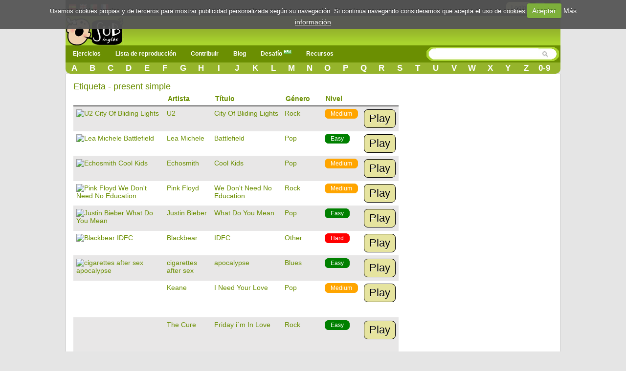

--- FILE ---
content_type: text/html; charset=UTF-8
request_url: https://www.subingles.com/songs/filter/tag/present+simple/present+simple/page%3A2
body_size: 7952
content:
<!doctype html>
<html lang="es">
<head>	
<meta charset='utf-8'>
	<style>.urlsong{font-weight:700}a{color:#6B8F02;text-decoration:none}a img{border:none}ul,li{margin:0 12px}#container{text-align:left}form{clear:both;margin-right:20px;padding:0;width:95%}.button{font-weight:700;padding:4px 8px;background-color:#e6e49f;color:#333;border:1px solid #000;-webkit-border-radius:8px;-moz-border-radius:8px;border-radius:8px;text-decoration:none;text-shadow:#fff 0 1px 0;min-width:0;text-align:center;color:#333;display:inline-block}.button{padding:5px 10px!important;font-size:12px!important}*{font-family:Arial,"Trebuchet MS";font-size:14px;margin:0;padding:0}#menu{margin:0 auto}#menu a{color:#FFF;float:left;margin:0 2px;padding:3px 5px;text-decoration:none}#facebook_con{float:right;margin-top:3px;margin-right:15px}#facebook_con a{font-size:17px;padding-right:15px}#content{background:none repeat scroll 0 0 #FFF;border:1px solid #CCC;clear:both;margin:0 auto;min-height:440px;padding:15px;display:flow-root}body{background-color:#E5E5E5;background-repeat:repeat-x}#top{height:33px;background-color:#000}#top_cotainer{margin:0 auto}#logo{margin:0 auto}#header{background-color:#6B8F02;clear:both;display:block;font-size:11px;height:30px;margin:0}h1,h2{font-weight:400}h1{background:#fff;color:#000;font-size:20px;line-height:24px}h2{background:#fff;color:#6B8F02;font-family:'Gill Sans','lucida grande',helvetica,arial,sans-serif;font-size:18px}input{clear:both;padding:2px}.redondeado{background-color:#e8e7e7;border:1px solid #e8e7e7;-moz-border-radius:10px;-webkit-border-radius:10px;border-radius:10px}#searchwrapper{float:right;margin-top:-2px;width:275px}.browsebox{height:23px;list-style:none outside none;margin:0 auto;background:#6B8F02 url(/../img/degradado2.gif) repeat-x;border-bottom-right-radius:10px;border-bottom-left-radius:10px;-moz-border-radius-bottomright:10px;-moz-border-radius-bottomleft:10px;-ms-border-radius-topright:10px;-ms-border-radius-bottomleft:10px;-webkit-border-bottom-right-radius:10px;-webkit-border-bottom-left-radius:10px}.browsebox a{color:#FFF;float:left;font-size:17px;font-weight:700;margin-top:2px;text-align:center;width:3.65%}.boxsearch{border:0px!important;margin-left:5px;width:200px}#searchwrapper form{margin-right:0;width:auto}#search_btn{background-image:url(/../img/sprite.png);background-position:-5px -295px;background-repeat:no-repeat;width:20px;height:19px}#imgfb{background-image:url(/../img/sprite.png);background-position:-8px -362px;background-repeat:no-repeat;width:24px;height:24px;margin-top:2px}.search_left{background-image:url(/../img/sprite.png);background-position:-6px -2px;background-repeat:no-repeat;width:15px;height:29px;float:left}.search_mid{background-image:url(/../img/search_mid.jpg);background-repeat:repeat-x;height:29px;float:left}.fields{color:#000;font-family:Arial,"Trebuchet MS";font-size:12px;margin-right:3px;margin-top:3px;padding:2px 4px 2px 6px}.search_right{background-image:url(/../img/sprite.png);background-position:-11px -35px;background-repeat:no-repeat;width:16px;height:29px;float:left}.imgpaises{background-image:url(/../img/sprite.png);background-repeat:no-repeat;width:16px;height:16px;background-position:-10px -161px}.imgpaisen{background-image:url(/../img/sprite.png);background-repeat:no-repeat;background-position:-10px -144px;width:16px;height:16px}.imgpaisfr{background-image:url(/../img/sprite.png);background-position:-10px -177px;background-repeat:no-repeat;width:16px;height:16px}.imgpaispt{background-image:url(/../img/sprite.png);background-position:-10px -242px;background-repeat:no-repeat;width:16px;height:16px}.fondo_header{background:#6B8F02 url(/../img/degradado2.gif) repeat-x;width:100%;height:65px}#imglogo{background-image:url(/../img/sprite.png);background-position:-39px -24px;background-repeat:no-repeat;height:59px;width:119px}#menu-wrap{background-color:#6B8F02}#menu-wrap ul{background-color:#6B8F02}#menu-wrap ul a{text-decoration:none;color:#FFF}#menu-wrap a.trigger{background-repeat:no-repeat;background-position:right center}#menu-wrap ul ul a{color:#FFF}#menu-wrap{background-color:#6B8F02;float:left;padding:0 5px;position:relative;z-index:100}#menu-wrap ul{padding:0;margin:-3px 0;list-style-type:none}#menu-wrap li,#menu-wrap a,#menu-wrap div{padding:0;margin:0}#menu-wrap ul li{float:left;position:relative}#menu-wrap ul ul li{width:100%}#menu-wrap ul a{display:block;line-height:30px;padding-left:10px;padding-right:20px;font-size:12px;font-weight:bolder}#menu-wrap ul ul a{border:0}#menu-wrap ul ul{visibility:hidden;position:absolute;height:0;top:30px;left:0;width:149px z-index:12312}#menu-wrap ul ul a{height:auto;line-height:15px;padding:5px 10px;width:150px}.icl_last{display:none}li{margin:6px 2px}.redondeado{font-size:180%!important}.redondeado b{font-size:100%!important}.youtube-container{display:block;margin:10px auto 0;width:100%;background-color:#000}.youtube-player{display:block;width:100%;padding-bottom:56.25%;overflow:hidden;position:relative;width:100%;height:100%;display:block}#youtube-iframe{width:100%;height:100%;position:absolute;top:0;left:0}#pagewrap{margin:0 auto;width:1012px;background-color:#e5e5e5;position:relative}#content{width:980px}@media screen and (max-width:790px){#pagewrap{width:100%}#menu,.browsebox,#logo{width:100%}.boxsearch{width:70px}#searchwrapper{width:146px}.browsebox{display:none}.icl_last{display:block}#searchwrapper{float:none;margin:0 auto;width:80%}.boxsearch{width:400px}#header{height:42px}#content{width:95%}#searchwrapper{float:none;margin:0 auto;width:480px}}@media screen and (max-width:790px){#menu-wrap ul ul{visibility:visible;position:static;width:149px;padding-left:15px}.menu_small{width:1.4em;display:block;color:#fff;font-size:2em;text-align:center;float:left}.menu_small_text{color:#FFF;float:left;font-size:18px;padding-top:9px!important}#cms-nav-top-menu.js{margin-top:38px;display:none;position:absolute;background-color:#6b8f02;z-index:1000;width:300px}ul{width:100%}li{width:100%;border-right:none}#searchwrapper{width:307px;float:right}.boxsearch{width:206px}#menu-wrap{padding:0;width:100%}#cms-nav-top-menu.js{width:100%}#menu-wrap ul ul{width:100%}#menu-wrap ul ul a{width:100%;font-size:16px;padding:10px 0 10px 15px}#menu-wrap ul a{width:100%;font-size:16px;padding:10px 0 10px 15px}}@media screen and (min-width:790px){.menu_small{display:none}.menu_small_text{display:none}}@media screen and (max-width:480px){#header{height:74px}#content{width:99%;padding:5px 0}h1{font-size:22px}}</style>
	<meta http-equiv="Content-Type" content="text/html; charset=utf-8" />						<link rel="prev" href="/songs/filter/tag/present+simple/present+simple/page%3a1" />
			 		<title>▷✅ Etiqueta - present simple</title>	
	<meta name="viewport" content="width=device-width, minimum-scale=1.0, maximum-scale=1.0,  user-scalable = no" />
     <meta name="google-play-app" content="app-id=com.subinglescom">
     <meta name="apple-itunes-app" content="app-id=757142105">     		
     
		
	<meta property="fb:app_id" content="188814381610" />  
		
			<link rel="image_src" href="https://www.subingles.com/img/logo.gif" />
		
				<meta property="og:title" content="" />
			<meta property="og:description" content="Etiqueta - present simple" />
			
				
		<meta property="og:type" content="website" />
		<meta property="og:image" content="https://www.subingles.com/img/logo.gif" />
		<meta property="og:url" content="https://www.subingles.com/songs/filter/tag/present simple/present simple/page:2" />
		<meta property="og:site_name" content="Subingles.com" />
		


				
							<link rel="canonical" href="https://www.subingles.com/songs/filter/tag/present+simple/present+simple/page%3A2" hreflang="es"  />
				<link rel="alternate" href="https://www.subingles.com/songs/filter/tag/present+simple/present+simple/page%3A2" hreflang="es"  />
				<link rel="alternate" href="https://www.subingles.com/en/songs/filter/tag/present+simple/present+simple/page%3A2" hreflang="en" />
				<link rel="alternate" href="https://www.subingles.com/pt/songs/filter/tag/present+simple/present+simple/page%3A2" hreflang="pt"  />
				<link rel="alternate" href="https://www.subingles.com/fr/songs/filter/tag/present+simple/present+simple/page%3A2" hreflang="fr" />	
			
		<meta name="keywords" content="Etiqueta - present simple,aprender inglés online, ejercicios de inglés, música, letra, karaoke" />		<meta name="description" content="♫ Subingles.com es un método divertido para aprender y mejorar el Inglés, a través de la música, completando las letras de las canciones ♫" />	
	<link rel="alternate" type="application/rss+xml" title="Ejercicios más recientes" href="/songs/rss" />	
	<link href="/favicon.ico" type="image/x-icon" rel="icon" /><link href="/favicon.ico" type="image/x-icon" rel="shortcut icon" />	 <!--[if lte IE 8]>
        	<link rel="stylesheet" type="text/css" href="/css/estilosIE.css" />
       <![endif]-->
	<script type="text/javascript">
	  var onDocumentLoad = [];

      function addPostCode(code) {
          onDocumentLoad.push(code);
      }
      addPostCode(function() {
	  	$.cookieCuttr({
	  		cookieAcceptButtonText: 'Aceptar',
	  	 	cookieAnalyticsMessage : 'Usamos cookies propias y de terceros para mostrar publicidad personalizada según su navegación. Si continua navegando consideramos que acepta el uso de cookies',
	  	 	cookieWhatAreTheyLink :'/privacy#cookies',
	  	 	cookieWhatAreLinkText: 'Más información',
	  	  	cookieDiscreetPosition: 'bottomleft'
	  	 	
	  		}
	  	);
		});    

	</script>		
	<!-- Global site tag (gtag.js) - Google Analytics -->
	<script async src="https://www.googletagmanager.com/gtag/js?id=UA-3432688-2"></script>
	<script>
	  window.dataLayer = window.dataLayer || [];
	  function gtag(){dataLayer.push(arguments);}
	  gtag('js', new Date());

	  gtag('config', 'UA-3432688-2');
	</script>

<style>
body {
overflow: auto;
}

.slide_text p{
font-size: 25px;
line-height: 40px;
margin: 0px !important
}
.slide_text p:first-child{
font-weight:bold;

}
#loader .slide_text  {
  display: none;
}
#loader .slide_text.active {
  display: block;
}
</style>
<script async src="//pagead2.googlesyndication.com/pagead/js/adsbygoogle.js"></script>
</head>
<body>
				

		



<div id="fb-root"></div>
<div id="pagewrap">
<script>
  window.fbAsyncInit = function() {
    FB.init({
      appId      : '188814381610', 
      status     : true, 
      cookie     : true, 
      oauth      : true, 
      xfbml      : true  
    });    
  };
  (function(d){
     var js, id = 'facebook-jssdk'; if (d.getElementById(id)) {return;}
     js = d.createElement('script'); js.id = id; js.async = true;
     js.src = "//connect.facebook.net/en_US/all.js";
     d.getElementsByTagName('head')[0].appendChild(js);
   }(document));
</script>
	<div>
	  	<div id="top">
	  	<div id="top_cotainer">
	
					
	  			
							
				<div style="float: left;margin:6px 3px;">		
								<div style="float:left;margin:1px 3px;"><a href="https://www.subingles.com" title="Usar Subingles en español"><img src="/img/1.gif" alt="Español" class="imgpaises" /></a></div><div style="float:left;margin:0px 3px;"><a href="https://www.subingles.com/en/" title="Usa Subingles en inglés"><img src="/img/1.gif" alt="Español" class="imgpaisen" /></a></div><div style="float:left;margin:0px 3px;"><a href="https://www.subingles.com/pt/" title="Use Subingles in Portuguese"><img src="/img/1.gif" alt="Español" class="imgpaispt" /></a></div><div style="float:left;margin:1px 3px;"><a href="https://www.subingles.com/fr/" title="Use Subingles in French"><img src="/img/1.gif" alt="Español" class="imgpaisfr" /></a></div>								</div>

									  		<div id="facebook_con">																					
									  	 	<a href="/users/login" rel="nofollow" class="button" style="margin-right:5px;float:left;">Login</a>         																									  	 									       
	        								<a href="#" rel="nofollow" onclick="fblogin();return false;"><img alt="login facebook" id="imgfb" src="/img/1.gif"/></a>
									        <script>									          
									          function fblogin() {
									            FB.login(function(response) {
										             if (response.authResponse) {
										            	 
										              	document.location.href="/users/login_facebook";
										             }else{
											             alert ('User cancelled login or did not fully authorize.');
										             }
									            }, {scope:'user_location, user_birthday, email'});
									          }
									        </script>
										     			
										     </div>				  													     
						
								  					
		</div>
		</div>
	  			
			
		<div id="container">
			<div class="fondo_header">
				<div id="logo" style="width: 100%;float: left;height:62px;">			
					<div style="float: left;">
					
				<a href="https://www.subingles.com"><img src="/img/1.gif" id="imglogo" alt="Subingles.com" /></a>					</div>					 	
											
					</div>	
				</div>
			</div>
						
			<div id="header">					
		
				<div id="menu">						
					<div id="menu-wrap">
					<!-- Beginning of compulsory code below -->
					<nav class="main-navigation">
					<div id="menuapp" class="menu_small">&#9776;</div>
					<div id="menuapptext" class="menu_small_text">Menu</div>									
					<ul id="cms-nav-top-menu"  class="js">	
						<li class="icl_first">
							<a href="/exercises" title="Ejercicios" class="trigger">Ejercicios</a>
							<ul>
								<li><a href="/exercises" title="Ejercicios">Ejercicios</a></li>
								<li><a href="/flashcards" title="Flashcards">Flashcards <img src="/img/new.png" alt="new"/></a></li>
								<li><a href="/cards" title="Palabras más usadas en inglés">Palabras más usadas en inglés</a></li>
								<li><a href="/phrases" title="Frases más usadas en inglés">Frases más usadas en inglés</a></li>
								<li><a href="/grammars" title="Gramática">Gramática</a></li>								
							</ul>
						</li>
						<li><a href="/songs/playlist" title="Lista de reproducción">Lista de reproducción</a></li>
						<li><a  href="/songs/pending" class="trigger">Contribuir</a>
							<ul>
								<li>
								<a href="/exercises/add_step1" title="Añadir canción\ejercicio">Añadir canción\ejercicio</a>
								</li>
								<li>
								<a href="/songs/pending" title="Pendiente de revisar">Pendiente de revisar</a>
								</li>						
							</ul>
						</li>
						<li>
						<a href="/blogingles" title="Blog">Blog</a>						
						</li>						
						<li><a href="/challenges" title="Desafío">Desafío <img src="/img/new.png" alt="new"/></a></li>						
		
						<li><a  href="/utilidades" class="trigger">Recursos</a>
							<ul>								
								<li><a href="/clases_online_gratis" title="Vídeos de Clases de Inglés">Vídeos de Clases de Inglés</a></li>								
								<li><a href="https://subingles.lingualia.com" title="Cursos de inglés online"  target="_blank" onclick="ga('send', 'event', 'Publicidad', 'Lingualia','home')">Cursos de inglés online</a></li>						
								<li><a href="/juegos" title="Juegos">Juegos</a></li>																									
								<li><a href="/utilidades" title="Otros recursos"> Más...</a></li>												
							</ul>
						</li>	
						<li class="icl_last">
						<a  href="/browse" title="Directorio">Directorio</a>
						</li>
					
					</ul>
		   </nav>
		  		 </div>	
				<div id="searchwrapper">
					<form action="/songs/search_main" method="post">
					 <div class="search_left"></div>
			             <div class="search_mid">					    
					    <input type="text" name="data[Exercises][q]" size="55" class="fields boxsearch" />			    
					    </div>
					       <div class="search_mid"><input style="padding-top: 3px;" type="image" src="/img/1.gif" id="search_btn" alt="search" name="sa"/></div>
			           <div class="search_right"></div>
					</form>															
				</div>		
				
				</div>			
			</div>		
			<div class="browsebox">
						
                                            <a href="/songs/search_artist/a">A</a>                                            	<a href="/songs/search_artist/b">B</a>                                            	<a href="/songs/search_artist/c">C</a>                                            	<a href="/songs/search_artist/d">D</a>                                            	<a href="/songs/search_artist/e">E</a>                                            	<a href="/songs/search_artist/f">F</a>                                            	<a href="/songs/search_artist/g">G</a>                                            	<a href="/songs/search_artist/h">H</a>                                            	<a href="/songs/search_artist/i">I</a>                                            	<a href="/songs/search_artist/j">J</a>                                            	<a href="/songs/search_artist/k">K</a>                                            	<a href="/songs/search_artist/l">L</a>                                            	<a href="/songs/search_artist/m">M</a>                                            	<a href="/songs/search_artist/n">N</a>                                            	<a href="/songs/search_artist/o">O</a>                                            	<a href="/songs/search_artist/p">P</a>                                            	<a href="/songs/search_artist/q">Q</a>                                            	<a href="/songs/search_artist/r">R</a>                                            	<a href="/songs/search_artist/s">S</a>                                            	<a href="/songs/search_artist/t">T</a>                                            	<a href="/songs/search_artist/u">U</a>                                            	<a href="/songs/search_artist/v">V</a>                                            	<a href="/songs/search_artist/w">W</a>                                            	<a href="/songs/search_artist/x">X</a>                                            	<a href="/songs/search_artist/y">Y</a>                                            	<a href="/songs/search_artist/z">Z</a>                                            	<a href="/songs/search_artist/0-9">0-9</a>			</div>
						
	</div>		
											
							
        		                                   	
		<div id="content">
		
										
		
		
									
									
				
			<div id="contentleft">
	<h2>
	Etiqueta - present simple		
	</h2>
			<table cellpadding="0" cellspacing="0">
			<tr>
								<th></th>			
					<th><a href="/songs/filter/tag/present+simple/present+simple/page%3a2/sort%3aartist/direction%3aasc">Artista</a></th>			
					<th><a href="/songs/filter/tag/present+simple/present+simple/page%3a2/sort%3atitle/direction%3aasc">Título</a></th>
					<th><a href="/songs/filter/tag/present+simple/present+simple/page%3a2/sort%3agenre/direction%3aasc">Género</a></th>			
					<th><a href="/songs/filter/tag/present+simple/present+simple/page%3a2/sort%3alevel/direction%3aasc">Nivel</a></th>						
					<th class="actions"></th>
						</tr>
						<tr class="altrow">
				<td>
				<a href="/songs/view/4369/u2/city+of+bliding+lights"><img src="/img/1.gif" data-src="http://img.youtube.com/vi/cA7gEv9ECQU/default.jpg" alt="U2 City Of Bliding Lights" width="90" height="60" /></a>						
				</td>
				<td>
				<a href="/songs/filter/artist/u2">U2</a>			
				<td>
				<a href="/songs/view/4369/u2/city+of+bliding+lights">City Of Bliding Lights</a>		
				</td>
				<td>
					<a href="/songs/filter/genre/2/rock">Rock</a>				</td>		
				<td>
					<a href="/songs/filter/level/2/medium" class="Medium">Medium</a>				</td>			
				<td>
					<a href="/songs/view/4369/u2/city+of+bliding+lights" class="button"><span>Play</span></a>				</td>
			</tr>
					<tr>
				<td>
				<a href="/songs/view/4422/lea+michele/battlefield"><img src="/img/1.gif" data-src="http://img.youtube.com/vi/9onCVlDs7IM/default.jpg" alt="Lea Michele Battlefield" width="90" height="60" /></a>						
				</td>
				<td>
				<a href="/songs/filter/artist/lea+michele">Lea Michele</a>			
				<td>
				<a href="/songs/view/4422/lea+michele/battlefield">Battlefield</a>		
				</td>
				<td>
					<a href="/songs/filter/genre/1/pop">Pop</a>				</td>		
				<td>
					<a href="/songs/filter/level/1/easy" class="Easy">Easy</a>				</td>			
				<td>
					<a href="/songs/view/4422/lea+michele/battlefield" class="button"><span>Play</span></a>				</td>
			</tr>
					<tr class="altrow">
				<td>
				<a href="/songs/view/4430/echosmith/cool+kids"><img src="/img/1.gif" data-src="http://img.youtube.com/vi/UXTlczyWJ-Y/default.jpg" alt="Echosmith Cool Kids" width="90" height="60" /></a>						
				</td>
				<td>
				<a href="/songs/filter/artist/echosmith">Echosmith</a>			
				<td>
				<a href="/songs/view/4430/echosmith/cool+kids">Cool Kids</a>		
				</td>
				<td>
					<a href="/songs/filter/genre/1/pop">Pop</a>				</td>		
				<td>
					<a href="/songs/filter/level/2/medium" class="Medium">Medium</a>				</td>			
				<td>
					<a href="/songs/view/4430/echosmith/cool+kids" class="button"><span>Play</span></a>				</td>
			</tr>
					<tr>
				<td>
				<a href="/songs/view/4485/pink+floyd/we+don%27t+need+no+education"><img src="/img/1.gif" data-src="http://img.youtube.com/vi/yj3dIo8PDjs/default.jpg" alt="Pink Floyd We Don&#039;t Need No Education" width="90" height="60" /></a>						
				</td>
				<td>
				<a href="/songs/filter/artist/pink+floyd">Pink Floyd</a>			
				<td>
				<a href="/songs/view/4485/pink+floyd/we+don%27t+need+no+education">We Don&#039;t Need No Education</a>		
				</td>
				<td>
					<a href="/songs/filter/genre/2/rock">Rock</a>				</td>		
				<td>
					<a href="/songs/filter/level/2/medium" class="Medium">Medium</a>				</td>			
				<td>
					<a href="/songs/view/4485/pink+floyd/we+don%27t+need+no+education" class="button"><span>Play</span></a>				</td>
			</tr>
					<tr class="altrow">
				<td>
				<a href="/songs/view/4491/justin+bieber/what+do+you+mean"><img src="/img/1.gif" data-src="http://img.youtube.com/vi/N5Jot9_RKQg/default.jpg" alt="Justin Bieber What Do You Mean" width="90" height="60" /></a>						
				</td>
				<td>
				<a href="/songs/filter/artist/justin+bieber">Justin Bieber</a>			
				<td>
				<a href="/songs/view/4491/justin+bieber/what+do+you+mean">What Do You Mean</a>		
				</td>
				<td>
					<a href="/songs/filter/genre/1/pop">Pop</a>				</td>		
				<td>
					<a href="/songs/filter/level/1/easy" class="Easy">Easy</a>				</td>			
				<td>
					<a href="/songs/view/4491/justin+bieber/what+do+you+mean" class="button"><span>Play</span></a>				</td>
			</tr>
					<tr>
				<td>
				<a href="/songs/view/4499/blackbear/idfc"><img src="/img/1.gif" data-src="http://img.youtube.com/vi/ZvU7PetX36Y/default.jpg" alt="Blackbear IDFC" width="90" height="60" /></a>						
				</td>
				<td>
				<a href="/songs/filter/artist/blackbear">Blackbear</a>			
				<td>
				<a href="/songs/view/4499/blackbear/idfc">IDFC</a>		
				</td>
				<td>
					<a href="/songs/filter/genre/4/other">Other</a>				</td>		
				<td>
					<a href="/songs/filter/level/3/hard" class="Hard">Hard</a>				</td>			
				<td>
					<a href="/songs/view/4499/blackbear/idfc" class="button"><span>Play</span></a>				</td>
			</tr>
					<tr class="altrow">
				<td>
				<a href="/songs/view/4519/cigarettes+after+sex/apocalypse"><img src="/img/1.gif" data-src="http://img.youtube.com/vi/tLqfkSTtEAI/default.jpg" alt="cigarettes after sex apocalypse" width="90" height="60" /></a>						
				</td>
				<td>
				<a href="/songs/filter/artist/cigarettes+after+sex">cigarettes after sex</a>			
				<td>
				<a href="/songs/view/4519/cigarettes+after+sex/apocalypse">apocalypse</a>		
				</td>
				<td>
					<a href="/songs/filter/genre/6/blues">Blues</a>				</td>		
				<td>
					<a href="/songs/filter/level/1/easy" class="Easy">Easy</a>				</td>			
				<td>
					<a href="/songs/view/4519/cigarettes+after+sex/apocalypse" class="button"><span>Play</span></a>				</td>
			</tr>
					<tr>
				<td>
				<a href="/songs/view/4536/keane/i+need+your+love"><img src="/img/1.gif" data-src="http://img.youtube.com/vi/PaocIe_WdOY/default.jpg" alt="Keane I Need Your Love" width="90" height="60" /></a>						
				</td>
				<td>
				<a href="/songs/filter/artist/keane">Keane</a>			
				<td>
				<a href="/songs/view/4536/keane/i+need+your+love">I Need Your Love</a>		
				</td>
				<td>
					<a href="/songs/filter/genre/1/pop">Pop</a>				</td>		
				<td>
					<a href="/songs/filter/level/2/medium" class="Medium">Medium</a>				</td>			
				<td>
					<a href="/songs/view/4536/keane/i+need+your+love" class="button"><span>Play</span></a>				</td>
			</tr>
					<tr class="altrow">
				<td>
				<a href="/songs/view/4538/the+cure/friday+i%c2%b4m+in+love"><img src="/img/1.gif" data-src="http://img.youtube.com/vi/https://youtu./default.jpg" alt="The Cure Friday i´m In Love" width="90" height="60" /></a>						
				</td>
				<td>
				<a href="/songs/filter/artist/the+cure">The Cure</a>			
				<td>
				<a href="/songs/view/4538/the+cure/friday+i%c2%b4m+in+love">Friday i´m In Love</a>		
				</td>
				<td>
					<a href="/songs/filter/genre/2/rock">Rock</a>				</td>		
				<td>
					<a href="/songs/filter/level/1/easy" class="Easy">Easy</a>				</td>			
				<td>
					<a href="/songs/view/4538/the+cure/friday+i%c2%b4m+in+love" class="button"><span>Play</span></a>				</td>
			</tr>
					<tr>
				<td>
				<a href="/songs/view/4543/jaden+hossler/angels+and+demons+%28acoustic%29"><img src="/img/1.gif" data-src="http://img.youtube.com/vi/https://youtu./default.jpg" alt="Jaden Hossler Angels And Demons (Acoustic)" width="90" height="60" /></a>						
				</td>
				<td>
				<a href="/songs/filter/artist/jaden+hossler">Jaden Hossler</a>			
				<td>
				<a href="/songs/view/4543/jaden+hossler/angels+and+demons+%28acoustic%29">Angels And Demons (Acoustic)</a>		
				</td>
				<td>
					<a href="/songs/filter/genre/14/reggae">Reggae</a>				</td>		
				<td>
					<a href="/songs/filter/level/2/medium" class="Medium">Medium</a>				</td>			
				<td>
					<a href="/songs/view/4543/jaden+hossler/angels+and+demons+%28acoustic%29" class="button"><span>Play</span></a>				</td>
			</tr>
					<tr class="altrow">
				<td>
				<a href="/songs/view/4551/imagine+dragons/bad+liar"><img src="/img/1.gif" data-src="http://img.youtube.com/vi/I-QfPUz1es8/default.jpg" alt="Imagine Dragons Bad Liar" width="90" height="60" /></a>						
				</td>
				<td>
				<a href="/songs/filter/artist/imagine+dragons">Imagine Dragons</a>			
				<td>
				<a href="/songs/view/4551/imagine+dragons/bad+liar">Bad Liar</a>		
				</td>
				<td>
					<a href="/songs/filter/genre/5/electronica">Electronica</a>				</td>		
				<td>
					<a href="/songs/filter/level/1/easy" class="Easy">Easy</a>				</td>			
				<td>
					<a href="/songs/view/4551/imagine+dragons/bad+liar" class="button"><span>Play</span></a>				</td>
			</tr>
					<tr>
				<td>
				<a href="/songs/view/4558/the+weeknd/save+your+tears"><img src="/img/1.gif" data-src="http://img.youtube.com/vi/XXYlFuWEuKI/default.jpg" alt="The Weeknd Save Your Tears" width="90" height="60" /></a>						
				</td>
				<td>
				<a href="/songs/filter/artist/the+weeknd">The Weeknd</a>			
				<td>
				<a href="/songs/view/4558/the+weeknd/save+your+tears">Save Your Tears</a>		
				</td>
				<td>
					<a href="/songs/filter/genre/1/pop">Pop</a>				</td>		
				<td>
					<a href="/songs/filter/level/1/easy" class="Easy">Easy</a>				</td>			
				<td>
					<a href="/songs/view/4558/the+weeknd/save+your+tears" class="button"><span>Play</span></a>				</td>
			</tr>
					<tr class="altrow">
				<td>
				<a href="/songs/view/4564/mcclain+sisters/the+great+divide"><img src="/img/1.gif" data-src="http://img.youtube.com/vi/JbwdBLD1_qc/default.jpg" alt="McClain Sisters The Great Divide" width="90" height="60" /></a>						
				</td>
				<td>
				<a href="/songs/filter/artist/mcclain+sisters">McClain Sisters</a>			
				<td>
				<a href="/songs/view/4564/mcclain+sisters/the+great+divide">The Great Divide</a>		
				</td>
				<td>
					<a href="/songs/filter/genre/1/pop">Pop</a>				</td>		
				<td>
					<a href="/songs/filter/level/2/medium" class="Medium">Medium</a>				</td>			
				<td>
					<a href="/songs/view/4564/mcclain+sisters/the+great+divide" class="button"><span>Play</span></a>				</td>
			</tr>
					<tr>
				<td>
				<a href="/songs/view/4565/dragon+ball/my+enchanted+heart"><img src="/img/1.gif" data-src="http://img.youtube.com/vi/Wl9HDOzeUoo/default.jpg" alt="Dragon Ball My Enchanted Heart" width="90" height="60" /></a>						
				</td>
				<td>
				<a href="/songs/filter/artist/dragon+ball">Dragon Ball</a>			
				<td>
				<a href="/songs/view/4565/dragon+ball/my+enchanted+heart">My Enchanted Heart</a>		
				</td>
				<td>
					<a href="/songs/filter/genre/4/other">Other</a>				</td>		
				<td>
					<a href="/songs/filter/level/1/easy" class="Easy">Easy</a>				</td>			
				<td>
					<a href="/songs/view/4565/dragon+ball/my+enchanted+heart" class="button"><span>Play</span></a>				</td>
			</tr>
					<tr class="altrow">
				<td>
				<a href="/songs/view/4568/foreigner/i%27ve+been+waiting+a+girl+like+you"><img src="/img/1.gif" data-src="http://img.youtube.com/vi/Lllwj_gkKpY/default.jpg" alt="Foreigner I&#039;ve Been Waiting A Girl Like You" width="90" height="60" /></a>						
				</td>
				<td>
				<a href="/songs/filter/artist/foreigner">Foreigner</a>			
				<td>
				<a href="/songs/view/4568/foreigner/i%27ve+been+waiting+a+girl+like+you">I&#039;ve Been Waiting A Girl Like You</a>		
				</td>
				<td>
					<a href="/songs/filter/genre/4/other">Other</a>				</td>		
				<td>
					<a href="/songs/filter/level/1/easy" class="Easy">Easy</a>				</td>			
				<td>
					<a href="/songs/view/4568/foreigner/i%27ve+been+waiting+a+girl+like+you" class="button"><span>Play</span></a>				</td>
			</tr>
					<tr>
				<td>
				<a href="/songs/view/4569/lewis+capaldi/one"><img src="/img/1.gif" data-src="http://img.youtube.com/vi/M8dB2CQ2WEM/default.jpg" alt="Lewis Capaldi One" width="90" height="60" /></a>						
				</td>
				<td>
				<a href="/songs/filter/artist/lewis+capaldi">Lewis Capaldi</a>			
				<td>
				<a href="/songs/view/4569/lewis+capaldi/one">One</a>		
				</td>
				<td>
					<a href="/songs/filter/genre/1/pop">Pop</a>				</td>		
				<td>
					<a href="/songs/filter/level/2/medium" class="Medium">Medium</a>				</td>			
				<td>
					<a href="/songs/view/4569/lewis+capaldi/one" class="button"><span>Play</span></a>				</td>
			</tr>
					<tr class="altrow">
				<td>
				<a href="/songs/view/4579/3+doors+down/here+without+you"><img src="/img/1.gif" data-src="http://img.youtube.com/vi/kPBzTxZQG5Q/default.jpg" alt="3 Doors Down Here Without You" width="90" height="60" /></a>						
				</td>
				<td>
				<a href="/songs/filter/artist/3+doors+down">3 Doors Down</a>			
				<td>
				<a href="/songs/view/4579/3+doors+down/here+without+you">Here Without You</a>		
				</td>
				<td>
					<a href="/songs/filter/genre/4/other">Other</a>				</td>		
				<td>
					<a href="/songs/filter/level/2/medium" class="Medium">Medium</a>				</td>			
				<td>
					<a href="/songs/view/4579/3+doors+down/here+without+you" class="button"><span>Play</span></a>				</td>
			</tr>
					<tr>
				<td>
				<a href="/songs/view/4583/hammerfall/glory+to+the+brave"><img src="/img/1.gif" data-src="http://img.youtube.com/vi/https://youtu./default.jpg" alt="Hammerfall Glory To The Brave" width="90" height="60" /></a>						
				</td>
				<td>
				<a href="/songs/filter/artist/hammerfall">Hammerfall</a>			
				<td>
				<a href="/songs/view/4583/hammerfall/glory+to+the+brave">Glory To The Brave</a>		
				</td>
				<td>
					<a href="/songs/filter/genre/2/rock">Rock</a>				</td>		
				<td>
					<a href="/songs/filter/level/2/medium" class="Medium">Medium</a>				</td>			
				<td>
					<a href="/songs/view/4583/hammerfall/glory+to+the+brave" class="button"><span>Play</span></a>				</td>
			</tr>
					</table>
							
	<div class="banner_paginacion" style="text-align:center">
<script async src="//pagead2.googlesyndication.com/pagead/js/adsbygoogle.js"></script>
<ins class="adsbygoogle"
     style="display:block"
     data-ad-client="ca-pub-8131224386208278"
     data-ad-slot="1308207243"
     data-ad-format="auto"></ins>
<script>
(adsbygoogle = window.adsbygoogle || []).push({});
</script>
</div>
			
			
			<p>	
			Página  2 de 2, mostrados 18 registros de 38 total, desde 21 hasta 38	</p>		
			<div class="paging">
				<span><a href="/songs/filter/tag/present+simple/present+simple/page%3a1" class="prev">&lt;&lt; anterior</a></span>			 | 	<span><a href="/songs/filter/tag/present+simple/present+simple/page%3a1">1</a></span> | <span class="current">2</span>|
				<span class="disabled">siguiente &gt;&gt;</span>			</div>
						
</div>	
<div id="contentright">	
	
		<style>	
	.subingles-300250-adaptable { width: 300px; height: 250px; }
	@media(min-width: 400px) { .subingles-300250-adaptable  { width: 336px; height: 280px; } }	
	</style>
	<script async src="//pagead2.googlesyndication.com/pagead/js/adsbygoogle.js"></script>
	<!-- Subingles Header Adaptable -->
	<ins class="adsbygoogle subingles-300250-adaptable"
	     style="display:inline-block"
	     data-ad-client="ca-pub-8131224386208278"
	     data-ad-slot="9299039647"></ins>
	<script>
	(adsbygoogle = window.adsbygoogle || []).push({});
	</script>	
		

</div>
<div class="clear"></div>							
		</div>
		
		<div id="footer">				
					<div style="float: right;">
			<a href="/legal">Legal</a>&nbsp;|&nbsp;<a href="/privacy">Política de Privacidad</a>
			&nbsp;|&nbsp;<a href="mailto:contact@subingles.com">Contáctanos</a>			
			&nbsp;|&nbsp;Síguenos <a href="http://www.twitter.com/subingles"><img src="/img/1.gif" alt="Twitter" class="imgtwitter" /></a> <a href="http://www.facebook.com/subingles"><img src="/img/1.gif" alt="Facebook" class="imgfacebook" /></a> <a href="/songs/rss"><img src="/img/1.gif" alt="rss" class="imgrss" /></a>			&nbsp;|&nbsp;<a class="addthis_button" href="http://www.addthis.com/bookmark.php?v=250&amp;pub=subingles"><img src="https://s7.addthis.com/static/btn/sm-share-en.gif" width="83" height="16" alt="Bookmark and Share" style="border:0"/></a>												
			</div>
				
			<div style="padding-top: 4px;float:left;width: 255px;">
			&copy; 2019 Subingles.com			
		</div>			
		</div>		
			
	</div>	
		<!--[if lt IE 9]>
			<script src="http://html5shim.googlecode.com/svn/trunk/html5.js"></script>
			<script src="http://css3-mediaqueries-js.googlecode.com/svn/trunk/css3-mediaqueries.js"></script>
		<![endif]-->

		<script async src="/js/cache-1600945971-8b17fbc67d9df64e53f29bff924762ac.js" type="text/javascript"></script>		<script type="text/javascript" src="//s7.addthis.com/js/300/addthis_widget.js#pubid=subingles"></script>	
</body>
</html>
<link href="/css/cache-1527155407-17d8c129d03feec0758e1106e4f4b0d0.css" rel="stylesheet" type="text/css" >

--- FILE ---
content_type: text/html; charset=utf-8
request_url: https://www.google.com/recaptcha/api2/aframe
body_size: 267
content:
<!DOCTYPE HTML><html><head><meta http-equiv="content-type" content="text/html; charset=UTF-8"></head><body><script nonce="MS_jCiszRuHq9FRdpSLGag">/** Anti-fraud and anti-abuse applications only. See google.com/recaptcha */ try{var clients={'sodar':'https://pagead2.googlesyndication.com/pagead/sodar?'};window.addEventListener("message",function(a){try{if(a.source===window.parent){var b=JSON.parse(a.data);var c=clients[b['id']];if(c){var d=document.createElement('img');d.src=c+b['params']+'&rc='+(localStorage.getItem("rc::a")?sessionStorage.getItem("rc::b"):"");window.document.body.appendChild(d);sessionStorage.setItem("rc::e",parseInt(sessionStorage.getItem("rc::e")||0)+1);localStorage.setItem("rc::h",'1768850538197');}}}catch(b){}});window.parent.postMessage("_grecaptcha_ready", "*");}catch(b){}</script></body></html>